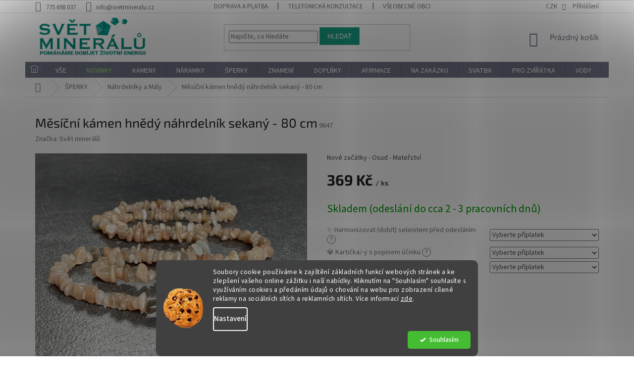

--- FILE ---
content_type: application/javascript; charset=utf-8
request_url: https://www.svetmineralu.cz/user/documents/assets/js/script.js?v=1
body_size: 1696
content:
jQuery(document).ready(function ($) {

    //sitewide_christmas_countdown_render();

    function sitewide_christmas_countdown_render() {
        var content = 'Do Vánoc zbývá ';
        var str_d = 'dní';
        var d_now = new Date();
        var d_christmas = new Date(2022, 11, 24);
        var d_difference = d_christmas.getTime() - d_now.getTime();
        var days = Math.ceil(d_difference / (1000 * 3600 * 24));

        if (days > 0) {
            if (days > 1 && days < 5) {
                str_d = 'dny';
            } else if (days != 1) {
                content = '<div class="msc-christmas-countdown-container"><span>🎄</span><span>' + content + ' ' + days + ' ' + str_d + '.</span></div>';
            } else {
                content = '<div class="msc-christmas-countdown-container"><span>🎄</span><span>Přejeme vám hezké prožití Vánočních svátků.</span></div>';
            }

            $('body').addClass('msc-christmas-counter-mod');
            $('#header .site-name').append(content);
        }
    }

    if (dataLayer[0].shoptet.pageType == 'cart') {
        $(document).on('fvstudioCartUpsellLoaded', () => $('.fvDoplnek-upsell').insertBefore('.cart-table'));
    }


    $('body .products .product').each(function () {
        var popis = $(this).find('.p-in-in a.name');
        if (popis.length > 0) {
            $(this).find('.p-desc').insertBefore(popis);
        }
    });

});
$(document).ajaxComplete(function () {


    $('body .products .product').each(function () {
        var popis = $(this).find('.p-in-in a.name');
        if (popis.length > 0) {
            $(this).find('.p-desc').insertBefore(popis);
        }
    });
});
$(document).ajaxComplete(function () {
    $('.filters-wrapper').insertBefore('.category-header');
});

$(document).ready(function () {
    

    $('.type-detail .p-detail-info').prependTo('.p-info-wrapper');
    $('.type-detail .p-detail-inner-header').prependTo('.p-info-wrapper');
    $('body.mobile ').addClass('search-window-visible');
});


$(document).ready(function () {
    if (dataLayer[0].shoptet.pageType == 'productDetail') {
        detail_video_render();
    }


    function detail_video_render() {
        var w, h, src, item, content;

        if ($('#productVideos iframe').length) {
            item = $('#productVideos iframe');
            w = item.attr('width');
            h = item.attr('height');
            src = item.data('iframe-src');
            content = '<div class="msc-video-desc" style="margin-bottom: 50px;"><iframe width="' + w + '" height="480px" src="' + src + '" title="YouTube video player" frameborder="0" allow="accelerometer; autoplay; clipboard-write; encrypted-media; gyroscope; picture-in-picture" allowfullscreen></iframe></div>';

            $('.basic-description').prepend(content);
        }
    }
});

const MOD_PARAMS = [
    156000,
    162000,
    159000,
    0153000,
    168000
];

function modFilters() {
    let paramsBase = `.filter-section-parametric-id-`;
    let paramsSelector = `#category-filter-hover :is(${MOD_PARAMS.map(item => paramsBase + item).join(',')})`;
    $('.advanced-filters-wrapper:empty').remove();
    $(`${paramsSelector}`).addClass('mjs-filter-expandable');
    if ($('.mjs-filter-show').length == 0) {
        $('<div class="mjs-filter-show">Zobrazit</div>').appendTo('.mjs-filter-expandable form');
        $('.mjs-filter-show').on('click', function () {
            $(this).closest('.filter-section').toggleClass('mjs-filter-open');
        });
    }
}

$(document).ready(function () {
    $('.mobile .btn.cart-count').removeClass('toggle-window');
    if ($('.filter-section').length) {
        modFilters();
    }
    document.addEventListener('ShoptetDOMContentLoaded', function () {
        $('.mobile .btn.cart-count').removeClass('toggle-window');
        if ($('.filter-section').length) {
            modFilters();
        }
    });
});
if ($('body.mobile').length) {
    if (dataLayer[0].shoptet.pageType == 'cart' || dataLayer[0].shoptet.pageType == 'billingAndShipping' || dataLayer[0].shoptet.pageType == 'customerDetails') {
        cart_header_init();
        $(document).on('ShoptetCartUpdated', cart_header_init);
    }
}

function cart_header_init() {
    const step = dataLayer[0].shoptet.pageType;
    const step_arr = [
        [
            'Nákupní košík',
            '/kosik/'
        ],
        [
            'Doprava a platba',
            '/objednavka/krok-1/'
        ],
        [
            'Informace o vás',
            '/objednavka/krok-2/'
        ]
    ];
    let content = '';
    let step_pos = 0;

    if (step == 'cart') {
        step_pos = 0;
    } else if (step == 'billingAndShipping') {
        step_pos = 1;
    } else {
        step_pos = 2;
    }


    content += '<div class="msc-mobile-header">';
    content += '<div class="msc-mobile-header-steps">';
    for (var i = 0; i < step_arr.length; i++) {
        if (step_pos == i) {
            content += '<div class="msc-mobile-header-step msc-mobile-header-step--step' + (i + 1) + ' msc-header-active">';
        } else {
            content += '<div class="msc-mobile-header-step msc-mobile-header-step--step' + (i + 1) + '">';
        }
        content += '<a href="' + step_arr[i][1] + '"><span>' + step_arr[i][0] + '</span></a>';
        content += '</div>';
    }
    content += '</div">';
    content += '</div">';

    if (dataLayer[0].shoptet.pageType == 'cart' || dataLayer[0].shoptet.pageType == 'billingAndShipping' || dataLayer[0].shoptet.pageType == 'customerDetails') {
        $('.cart-content').first().prepend(content);
        $('.msc-mobile-header').attr('style', 'display:block;');
    }
}


--- FILE ---
content_type: application/javascript; charset=utf-8
request_url: https://cdn.myshoptet.com/usr/api2.dklab.cz/user/documents/_doplnky/bannery/222922/3580/222922_datalayer_3580.js
body_size: 773
content:
var dkLabBanneryDataLayer = {"configName":"release","domainUrl":"https:\/\/ext.dklab.cz","options":{"hpBap":"after-carousel","hpBaSB":8,"hpBaSMe":8,"hpBaSS":4,"hpBaST":4,"hpBaSMo":4,"hpBaBaPa":5,"hpBaBoPa":5,"hpIP":"zabannery","hpISB":4,"hpISM":4,"hpISS":4,"hpIST":4,"hpISMo":2,"hpI":"56B0A8","hpCT":"56B0A8","hpIStyle":"bubble","hpIDescStyle":"vychozi","hpIShadow":1,"hpIRM":0,"dIP":"vychozi","dISB":4,"dISM":4,"dISS":4,"dIST":4,"dISMo":2,"dI":"56B0A8","dCT":"56B0A8","dIStyle":"bubble","dIDescStyle":"vychozi","dIShadow":1,"dIRM":0,"cs":{"useWidget":1},"defaultLanguage":"cs","forOtherLangs":"cs"},"data":{"hp":[{"id":429,"p":9999,"v":1,"nw":0,"oa":0,"df":null,"dt":null},{"id":431,"p":9999,"v":1,"nw":0,"oa":0,"df":null,"dt":null},{"id":426,"p":9999,"v":1,"nw":0,"oa":0,"df":null,"dt":null},{"id":430,"p":9999,"v":1,"nw":0,"oa":0,"df":null,"dt":null},{"id":420,"p":9999,"v":1,"nw":0,"oa":0,"df":null,"dt":null},{"id":422,"p":9999,"v":1,"nw":0,"oa":0,"df":null,"dt":null},{"id":427,"p":9999,"v":1,"nw":0,"oa":0,"df":null,"dt":null},{"id":428,"p":9999,"v":1,"nw":0,"oa":0,"df":null,"dt":null}],"c":[],"g":[{"id":952,"v":"visible","nw":0,"df":null,"dt":null,"oa":0,"w":"full-width","t":"below-footer"}],"i":[],"translations":{"cs":{"hp":{"429":{"di":"429_1240_cs_d_1755679866.png","mi":"429_1240_cs_m_1755679866.png","u":"\/sperky\/","d":"N\u00e1ramky a \u0161perky"},"431":{"di":"431_1242_cs_d_1755679866.jpg","mi":"431_1242_cs_m_1755679867.png","u":"\/na-zakazku\/","d":"Na zak\u00e1zku"},"426":{"di":"426_1238_cs_d_1755679866.jpg","mi":"426_1238_cs_m_1755679866.png","u":"\/mineraly-do-ruky\/","d":"Miner\u00e1ly do ruky"},"430":{"di":"430_1241_cs_d_1755679866.jpg","mi":"430_1241_cs_m_1755679866.png","u":"\/nabidka-vsech-kamenu\/","d":"Katalog miner\u00e1l\u016f"},"420":{"di":"420_1235_cs_d_1755679866.jpg","mi":"420_1235_cs_m_1755679866.png","u":"\/kameny-podle-znameni\/","d":"Kameny podle znamen\u00ed"},"422":{"di":"422_1236_cs_d_1755679866.jpg","mi":"422_1236_cs_m_1755679866.png","u":"\/mineraly-podle-zivotniho-cisla\/","d":"Kameny podle \u017eivotn\u00edho \u010d\u00edsla"},"427":{"di":"427_1237_cs_d_1755679866.jpg","mi":"427_1237_cs_m_1755679866.png","u":"\/mineraly-podle-ucelu\/","d":"Miner\u00e1ly podle \u00fa\u010delu"},"428":{"di":"428_1239_cs_d_1755679866.jpg","mi":"428_1239_cs_m_1755679866.png","u":"\/mineraly-podle-nemoci\/","d":"Miner\u00e1ly podle nemoci"}},"g":{"952":{"di":"952_988_cs_d_1755679866.png","mi":"952_988_cs_m_1755679866.png","u":"","d":""}}}},"cdnPath":"https:\/\/cdn.myshoptet.com\/usr\/api2.dklab.cz\/user\/documents\/_files\/bannery\/","types":{"hp":"hp-banners","g":"global-banners","c":"category-banners","i":"icons"}}};